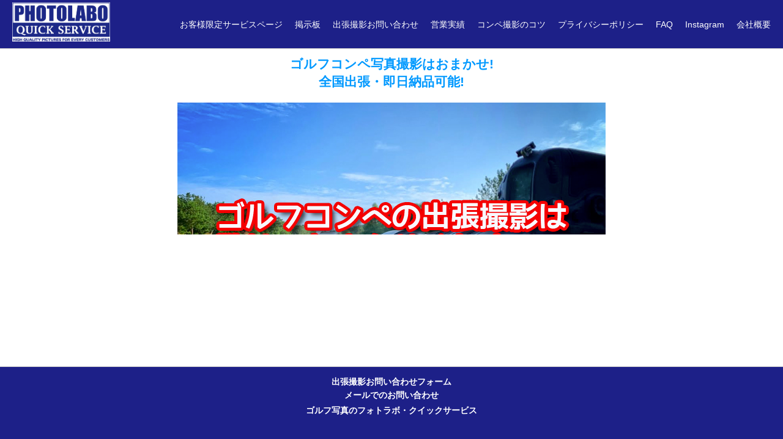

--- FILE ---
content_type: text/html
request_url: http://www.asahi-net.or.jp/~kn4s-trd/kyuujin.html
body_size: 622
content:
<!DOCTYPE HTML PUBLIC "-//W3C//DTD HTML 4.01 Frameset//EN" "http://www.w3.org/TR/html4/frameset.dtd">
<html>
<head>
<meta http-equiv="refresh" content="0; url=https://photolabo.jp/">
<script type="text/javascript">
    var ua = navigator.userAgent.toUpperCase();
    if(ua.indexOf('IPHONE') != -1 || ua.indexOf('IPAD') != -1 || ua.indexOf('ANDROID') != -1) {
        // スマホなら直接スマホサイトにリダイレクト
        location.href = 'https://www.asahi-net.or.jp/~kn4s-trd/photolabo_new/index.html';
    }
</script>
<meta http-equiv="Content-Type" content="text/html; charset=Shift_JIS">
<title>フォトラボ・クイックサービス</title>
</head>

<frameset rows="120,*" cols="*" frameborder="NO" border="0" framespacing="0">
  <frame src="top2.html" name="topFrame" scrolling="NO" noresize >
  <frameset rows="*" cols="0,*" framespacing="0" frameborder="NO" border="0">
    <frame src="leftmenu.html" name="leftFrame" scrolling="no" noresize>
    <frame src="kyuujinnsetumei.html" name="mainFrame" scrolling="auto">
  </frameset>
</frameset>
<noframes><body>

</body></noframes>
</html>


--- FILE ---
content_type: text/html
request_url: http://www.asahi-net.or.jp/~kn4s-trd/top2.html
body_size: 676
content:
<!DOCTYPE HTML PUBLIC "-//W3C//DTD HTML 4.01 Transitional//EN">
<html>
<head>
<meta http-equiv="Content-Type" content="text/html; charset=Shift_JIS">
<title>幹事様必見！ゴルフコンペ写真撮影コツとヒント</title>
<meta name="description" content="ゴルフコンペ写真撮影コツとヒント">
<meta name="keywords" content="ゴルフ,コンペ,連続,集合,出張,写真,撮影,ティーショット,スイング,ドライバー,アプローチ,テクニック,コツ,ヒント,秘訣">
</head>

<body leftmargin="0" topmargin="0">
<table width="960" border="0" align="center" cellpadding="0" cellspacing="0">
  <tr>
    <td><a href="index.html" target="_parent"><img src="topbanner.gif" width="960" height="72" border="0"></a></td>
  </tr>
  <tr>
    <td><img src="menubotton2.gif" width="960" height="42" border="0" usemap="#Map"></td>
  </tr>
</table>
<map name="Map">
<area shape="rect" coords="804,4,959,40" href="garallyframe.html" target="_blank">
<area shape="rect" coords="640,1,799,42" href="faq2.html" target="mainFrame">
<area shape="rect" coords="478,2,638,39" href="privacy2.html" target="mainFrame">
<area shape="rect" coords="320,3,477,37" href="phototec2.html" target="mainFrame">
<area shape="rect" coords="163,3,316,39" href="bbs2.html" target="mainFrame">
<area shape="rect" coords="3,6,159,37" href="teikeiannai.html" target="mainFrame">
</map>
</body>
</html>


--- FILE ---
content_type: text/html
request_url: http://www.asahi-net.or.jp/~kn4s-trd/leftmenu.html
body_size: 845
content:
<!DOCTYPE HTML PUBLIC "-//W3C//DTD HTML 4.01 Transitional//EN">
<html>
<head>
<meta http-equiv="Content-Type" content="text/html; charset=Shift_JIS">
<title>メニュー</title>
</head>
<script language="JavaScript">
var rf;
ref=escape(document.referrer)+"";
if( (ref=="undefined") || (ref=="") ){
ref="bookmark";}
document.write(''+
'<a target="_blank" href="http://fc2.com">'+
'<img border=0 src="http://www.sugoicounter.com:10000/cgi-bin/counter.gif?'+
'id=239184'+
'&page=2'+
'&ref='+escape(ref)+
'&x='+screen.width+
'&y='+screen.height+
'&cols='+screen.colorDepth+
'&uniq=0'+
'&cnt=1'+
'"></a>');
</script>
<noscript>
<div align="right"><a href="http://fc2.com/">無料</a><a href="http://fc2web.com/">ホームページ</a> <a href="http://blog.fc2.com/">ブログ</a>(<a href="http://blog.fc2.com/">blog</a>)</div>
<img border=0 src="http://www.sugoicounter.com:10000/cgi-bin/counter.gif?id=239184&page=2&uniq=0&cnt=1">
</noscript>
<body leftmargin="0" topmargin="0">
<br>
<table width="140" border="0" align="center" cellpadding="0" cellspacing="0">
  <tr>
    <td><font size="2"><a href="gazoudetasetumei.html" target="mainFrame"><img name="leftmenu_r2_c1" src="leftmenu_r2_c1.gif" width="140" height="37" border="0" alt=""></a></font></td>
  </tr>
  <tr>
    <td><font size="2"><a href="compe.html" target="mainFrame"><img name="leftmenu_r5_c1" src="leftmenu_r5_c1.gif" width="140" height="38" border="0" alt=""></a></font></td>
  </tr>
  <tr>
    <td><font size="2"><a href="backorder.html" target="mainFrame"><img name="leftmenu_r6_c1" src="leftmenu_r6_c1.gif" width="140" height="38" border="0" alt=""></a></font></td>
  </tr>
  <tr>
    <td><font size="2"><a href="privacy.html" target="mainFrame"><img name="leftmenu_r7_c1" src="leftmenu_r7_c1.gif" width="140" height="37" border="0" alt=""></a></font></td>
  </tr>
  <tr>
    <td><font size="2"><a href="goods.html" target="mainFrame"><img name="leftmenu_r10_c1" src="leftmenu_r10_c1.gif" width="140" height="39" border="0" alt=""></a></font></td>
  </tr>
  <tr>
    <td><font size="2"><a href="samplephoto/index.html" target="mainFrame"><img name="leftmenu_r11_c1" src="leftmenu_r11_c1.gif" width="140" height="37" border="0" alt=""></a></font></td>
  </tr>
  <tr>
    <td><a href="http://bbs.avi.jp/84129/" target="mainFrame"><img name="leftmenu_r12_c1" src="leftmenu_r12_c1.gif" width="140" height="39" border="0" alt=""></a></td>
  </tr>
</table>
<p>&nbsp;</p>
<p>&nbsp;</p>
<p>&nbsp;</p>
<p>&nbsp;</p>
<p>&nbsp;</p>
<p>&nbsp;</p>
<p>&nbsp;</p>
<p>&nbsp;</p>
<p>&nbsp;</p>
<p>&nbsp;</p>
<p>&nbsp;</p>
<p>&nbsp;</p>
<p>&nbsp;</p>
</body>
</html>


--- FILE ---
content_type: text/html
request_url: http://www.asahi-net.or.jp/~kn4s-trd/kyuujinnsetumei.html
body_size: 2519
content:
<!DOCTYPE HTML PUBLIC "-//W3C//DTD HTML 4.01 Transitional//EN">
<html>
<head>
<script type="text/javascript">
    var ua = navigator.userAgent.toUpperCase();
    if(ua.indexOf('IPHONE') != -1 || ua.indexOf('IPAD') != -1 || ua.indexOf('ANDROID') != -1) {
        // スマホなら直接スマホサイトにリダイレクト
        location.href = 'https://www.asahi-net.or.jp/~kn4s-trd/photolabo_new/index.html';
    }
</script>
<meta http-equiv="refresh" content="0; url=https://photolabo.jp/">
<script>location.replace("https://photolabo.jp/");</script>

<meta http-equiv="Content-Type" content="text/html; charset=Shift_JIS">
<title>従業員募集</title>
<style type="text/css">
.lkjh {
	color: #FFF;
}
.seg {
	font-size: 10px;
}
.wsa {
	font-size: 12px;
}
.wsa td {
	font-size: 14px;
}
.wwt {
	font-size: 18px;
}
.kjk {
	font-size: 14px;
}
.kjk td {
	font-size: 12px;
}
.kljk {
	font-size: 12px;
}
</style>
</head>

<body>
<table width="960" border="0" align="center">
  <tr>
    <td><table width="960" align="center">
      <tr>
        <td width="854" height="19" bgcolor="#0099FF"><div align="center"><font color="#FFFFFF">写真撮影、PCでの画像編集、販売スタッフ募集!</font></div>
        </td>
      </tr>
      <tr>
        <td valign="top"><blockquote>
          <p align="left"><font size="2">ゴルフ写真のクオリティーを追求した結果、多くのお客様やゴルフ場様からご好評を頂き、現在手が回らない状況です。<br>
            不況の真ただ中ですが業績は好調、是非あなたの力を貸して下さい。</font></p>
            <p align="center"><font size="2" class="wwt">未経験者大歓迎！<a href="mailto:info@photolabo.jp">求人専用メール</a></font></p>
          </blockquote>
        </td>
      </tr>
      <tr>
        <td height="19" valign="top" bgcolor="#0099FF"><div align="center"><font color="#FFFFFF">業務内容</font></div>
        </td>
      </tr>
      <tr>
        <td height="441"><blockquote>
          <p><font size="2">弊社の販売商品はゴルフスナップ写真です。ゴルフ写真と聞くと今迄のようなティーショットの連続写真を想像される方も多いかと思いますが、弊社のゴルフスナップ写真は、フィルムカメラ時代では考えられなかった様々なバリエーションが存在し、且つ高画質、高品位で非常に多くのお客様からご好評を頂いております。<br>
            基本的に提携ゴルフ場にてお客様のプレー中の写真撮影を行い販売するお仕事です。その他大手企業様などのゴルフ大会などにお伺いし、プレー写真を即日納品しております。時には一流のプロゴルファーを撮影する機会もございます。<br>
            写真撮影と聞くと難しそうに感じる方も多いかと思いますが、弊社独自の研修マニュアルと編集プログラムで誰でも写真撮影販売ができるようになります。</font></p>
          </blockquote>
          <table width="960" border="0" align="center">
              <tr bgcolor="#0099FF">
                <td colspan="3"><div align="center"><font color="#FFFFFF" size="2">弊社ゴルフスナップ写真のバリエーション</font></div>
                </td>
              </tr>
              <tr>
                <td colspan="3" valign="middle"><div align="center"><img src="sample.jpg" width="960" height="569"></div></td>
              </tr>
            </table>
            <div align="center"><font size="2"><br>
            </font> <font size="2"> </font></div>
        </td>
      </tr>
      <tr>
        <td height="19" valign="top" bgcolor="#0099FF"><div align="center" class="lkjh"><font color="#FFFFFF">労働条件等</font></div>
        </td>
      </tr>
      <tr>
        <td valign="top"><div align="center">
          <table width="100%" border="0" cellpadding="0">
            <tr>
              <td width="14%" valign="top"><span class="kljk">アルバイト</span></td>
              <td width="31%" valign="top"><p><span class="kljk">時給制（950円～） 試用期間あり</span></p></td>
              <td width="55%" valign="top"><span class="kljk">撮影編集7:30～13:00、販売13:00～17:00 客数により変更あり</span></td>
            </tr>
            <tr class="kljk">
              <td valign="top" class="kljk">正社員</td>
              <td width="31%" valign="top" class="kljk">月給167,500～試用期間あり</td>
              <td width="55%" valign="top">写真撮影、編集、販売業務　各種出張撮影 </td>
            </tr>
            <tr class="kljk">
              <td height="12" colspan="3" align="center" valign="top" class="kljk">&nbsp;</td>
              </tr>
            <tr>
              <td valign="top"><span class="kljk">契約カメラマン<br>                
              </span></td>
              <td valign="top"><span class="kljk">歩合制<br>
                個人売上の30%～上限25,000円 /1案件<br>
              </span></td>
              <td valign="top"><p class="kljk">写真撮影経験者、撮影機材をお持ちの方<br>
                集合撮影（デジタル一眼レフ、標準レンズ）<br>
                スナップ撮影（秒間5コマ以上撮影可能なカメラ、300mm以上の望遠レンズ）</p></td>
            </tr>
          </table>
          </div>
        </td>
      </tr>
      <tr>
        <td valign="top" bgcolor="#0099FF"><div align="center"><strong><font color="#FFFFFF">募集中</font></strong></div></td>
      </tr>
      <tr>
        <td height="129" valign="top"><div align="center">
          <table width="100%" border="1" cellpadding="0" cellspacing="0">
            <tr bgcolor="#FF00FF">
              <td width="12%"><div align="center"><strong><font color="#FFFFFF">都道府県名</font></strong></div></td>
              <td width="11%"><div align="center"><strong><font color="#FFFFFF">市町村名</font></strong></div></td>
              <td width="31%"><div align="center"><strong><font color="#FFFFFF">ゴルフ場名</font></strong></div></td>
              <td width="31%"><div align="center"><strong><font color="#FFFFFF">募集種別</font></strong></div></td>
              <td width="15%"><div align="center"><strong><font color="#FFFFFF">募集人員</font></strong></div></td>
            </tr>
            <tr>
              <td align="center">山梨県</td>
              <td align="center" valign="middle">上野原市</td>
              <td align="center">レイク相模CC、秋山CCなど</td>
              <td align="center">各種</td>
              <td align="center">2名</td>
            </tr>
            <tr>
              <td align="center">神奈川</td>
              <td align="center" valign="middle">相模原,厚木</td>
              <td align="center">大厚木カントリークラブなど</td>
              <td align="center">各種</td>
              <td align="center">2名</td>
            </tr>
            <tr>
              <td align="center">群馬</td>
              <td align="center" valign="middle">富岡市近郊</td>
              <td align="center">富岡カントリークラブなど</td>
              <td align="center">各種</td>
              <td align="center">2名</td>
            </tr>
          </table>
        </div></td>
      </tr>
    </table>
    </td>
  </tr>
  <tr>
    <td><p align="center">求人お問い合わせ、申し込みは<a href="mailto:info@photolabo.jp">こちらのメール</a>にてお問い合わせ下さい。（担当・寺田） </p></td>
  </tr>
  <tr>
    <td><!-- #BeginLibraryItem "/Library/address.lbi" --><p align="center"><font size="2">有限会社 フォトラボ・クイックサービス<br>
〒198-0021 東京都青梅市今寺1-761-21<br>
<a href="mailto:info@photolabo.jp">E-mailはこちら</a><br>
URL <a href="http://photolabo.jp" target="_parent">http://photolabo.jp</a></font></p>
<!-- #EndLibraryItem --></td>
  </tr>
</table>
<p align="center">&nbsp;</p>
<p align="center">&nbsp;</p>
<p>&nbsp;</p>
</body>
</html>


--- FILE ---
content_type: text/html; charset=utf-8
request_url: https://photolabo.jp/
body_size: 28687
content:
<!DOCTYPE HTML>
<html lang="ja">
<head>
<link rel="canonical" href="https://photolabo.jp/">

<meta charset="UTF-8">
<meta name="google-site-verification" content="93xbrUUjyAsT_mAI5kaYWSu8e8rv_3TL9stZ0TTTvT8" />
<meta name="viewport" content="width=device-width, initial-scale=1.0">
<meta name="description" content="フォトラボ・クイックサービスではゴルフコンペの出張撮影・即日納品サービスを提供しています。全国出張や即日納品にも対応し、記念になる一枚をその日のうちにお届けします。">
<meta name="keywords" content="フォトラボ, ゴルフコンペ撮影, 出張撮影, 即日納品, コンペ景品,ゴルフフォト , Birdie, ゴルフイベント">
<meta name="robots" content="index, follow">
<title>ゴルフコンペ出張撮影｜全国出張・即日納品｜フォトラボ・クイックサービス</title>

<style type="text/css">
html, body {
  margin: 0;
  padding: 0;
  height: 100%;
  font-family: "Hiragino Kaku Gothic ProN", Meiryo, sans-serif;
  line-height: 1.6;
  background: #fff;
  color: #333;
}

/* ヘッダー固定 */
header {
  position: fixed;
  top: 0;
  left: 0;
  width: 100%;
  height: 80px;
  background-color: #1D2088; /* 紺色 */
  color: #fff;               /* 文字を白に */
  border-bottom: 1px solid #ccc;
  display: flex;
  align-items: center;
  justify-content: space-between;
  padding: 0 20px;
  box-sizing: border-box;
  z-index: 1000;
}

/* ロゴ画像 */
header .logo img {
  width: 160px;
  height: auto;
}

/* キャッチフレーズ・右側テキスト */
header .catch-phrase,
header .header-text {
	color: #fff;  /* 白文字 */
	text-align: center;
}

/* PC表示ナビリンク */
nav ul {
  list-style: none;
  margin: 0;
  padding: 0;
  display: flex;
}

nav ul li {
  margin-left: 20px;
}

nav ul li a {
  color: #fff;      /* PC表示リンクは白 */
  text-decoration: none;
  font-size: 14px;
}

/* ハンバーガーアイコン */
#hamburger {
  display: none;
  flex-direction: column;
  cursor: pointer;
  width: 25px;
  height: 20px;
  justify-content: space-between;
}

#hamburger div {
  height: 3px;
  background: #fff !important;  /* 白線に強制 */
  border-radius: 2px;
}

/* スマホ表示 */
@media screen and (max-width: 768px) {
  nav ul {
    display: none;
    flex-direction: column;
    background: #fff; /* メニュー背景は白 */
    position: absolute;
    top: 80px;
    right: 0;
    width: 200px;
    border-left: 1px solid #ccc;
    border-bottom: 1px solid #ccc;
    padding: 10px 0;
  }

  nav ul li {
    margin: 0;
    padding: 0 15px;
    list-style: none;
  }

  nav ul li a {
    color: #000;
    text-decoration: none;
    display: block;
    padding: 10px 0;
  }

  nav ul.active {
    display: flex;
  }

  #hamburger {
    display: flex;
  }

  /* ここでハンバーガー線も白に */
  #hamburger div {
    background: #fff !important;
  }
}

/* メインコンテンツ */
main {
  margin-top: 5px;  /* ← 200px から少し下げる */
  margin-bottom: 0px;
  padding: 10px;
  max-width: 960px;
  margin-left: auto;
  margin-right: auto;
  box-sizing: border-box;
}

.slideshow {
  width: 100%;
  max-width: 700px; /* PCでは700pxまで */
  margin: 0 auto;
  overflow: hidden;
}

.slideshow img {
  width: 100%;
  height: auto;
  display: block;
}
.description {
  text-align: left;
}

.description h2 {
  text-align: center;
  margin-bottom: 20px;
  font-size: 20px;
}

.description table {
  width: 100%;
  table-layout: auto; /* 自動調整 */
}
.description img {
  max-width: 100%;  /* 画像が画面をはみ出さない */
  height: auto;
  display: block;
  margin: 10px auto; /* 中央寄せ */
}
.description td {
  word-break: break-word; /* 長文も折り返す */
}

.page-title {
	text-align: center;
	font-size: 21px;
	font-weight: bold;
	margin-top: 60px;     /* ← 100px から 60px に変更してタイトルを上げる */
	margin-bottom: 10px;  /* ← 30px から 10px に変更して下の余白を詰める */
	line-height: 1.4;     /* ← 行間も少し詰める */
	color: #0099ff;
}
/* フッター固定 */
footer {
  position: fixed;
  bottom: 0;
  left: 0;
  width: 100%;
  height: 120px;
  background-color: #1D2088;   /* 紺色背景 */
  color: #fff;                 /* 白文字 */
  font-weight: bold;           /* 太字 */
  border-top: 1px solid #ccc;  /* 上の境界線はそのまま */
  text-align: center;
  line-height: 1.6;
  font-size: 14px;
  padding-top: 10px;
  box-sizing: border-box;
  z-index: 1000;
}

/* フッター内のリンクも白く、下線なしに */
footer a {
  color: #fff;
  text-decoration: none;
}

footer p {
  margin: 3px 0;
}
.description table tbody tr td strong {
	color: #0099ff;
}
smple {
	text-align: left;
}
</style>
</head>

<body>

<header>
  <div class="logo">
    <a href="index.html" target="_top">
    <img src="img/logo.png" alt="フォトラボ">
    </a>
  </div>
  <div class="header-text">

  </div>

  <nav>
    <div id="hamburger">
      <div></div><div></div><div></div>
    </div>
    <ul id="nav">
      <li><a href="entrance.html">お客様限定サービスページ</a></li>
      <li><a href="bbsframe.html">掲示板</a></li>
      <li><a href="/contact/formframe.html">出張撮影お問い合わせ</a></li>
       <li><a href="whatsnewframe.html">営業実績</a></li>
      <li><a href="phototechframe.html">コンペ撮影のコツ</a></li>
      <li><a href="privacyframe.html">プライバシーポリシー</a></li>
      <li><a href="faqframe.html">FAQ</a></li>
      <li><a href="https://www.instagram.com/photolaboquickservice/" target="_blank">Instagram</a></li>
      <li><a href="kaisyagaiyou.html">会社概要</a></li>
    </ul>
  </nav>
</header>

<main>
<main>
  <div class="page-title">ゴルフコンペ写真撮影はおまかせ!<br>
  全国出張・即日納品可能!</div>
  <section class="description">

   <div class="slideshow" id="slideshow">
  <img id="slideImage" src="img/slideshow/01.jpg" alt="スライド画像">
</div>

<style>
.slideshow {
  width: 100%;
  max-width: 700px; /* PCでは700pxまで */
  margin: 0 auto;
  overflow: hidden;
  position: relative;
}

.slideshow img {
  width: 100%;
  height: auto;
  display: block;
  opacity: 1;
  transition: opacity 2s ease; /* フェードの時間を1秒に設定 */
}

/* 非表示状態のクラス */
.fade-out {
  opacity: 0;
}
</style>

<script>
document.addEventListener("DOMContentLoaded", function() {
  const images = [
    "img/slideshow/01.jpg",
    "img/slideshow/02.jpg",
    "img/slideshow/03.jpg",
    "img/slideshow/04.jpg",
    "img/slideshow/05.jpg",
    "img/slideshow/06.jpg",
    "img/slideshow/07.jpg",
    "img/slideshow/08.jpg",
    "img/slideshow/09.jpg"
  ];

  let currentIndex = 0;
  const slideImage = document.getElementById("slideImage");

  setInterval(() => {
    // フェードアウト
    slideImage.classList.add("fade-out");

    // フェードアウトが終わる頃に画像切り替え
    setTimeout(() => {
      currentIndex = (currentIndex + 1) % images.length;
      slideImage.src = images[currentIndex];

      // フェードイン
      slideImage.classList.remove("fade-out");
    }, 1000); // フェード時間と同じ1秒後に切り替え
  }, 4000); // 4秒ごとに切り替え
});
</script>

</div>
    <table border="0" cellpadding="0">
      <tbody>
        <tr align="center">
          <td><strong>今までは集合写真と連続写真が主流でした</strong></td>
        </tr>
        <tr>
          <td>
            <p>ティーショットの連続写真は、フォームの癖や課題が顕著に現れます。<br>
              フォームチェックには最適ですが、大切なお客様をお招きするコンペでは、グリーン裏手からの弊社独自の特殊撮影が最適です。<br>2打目、3打目、パッティング、グリーン上と様々なシャッターチャンスがございますので、その中から最も良く撮れた写真を納品することができます。<br>
              主催者側としてゴルフの写真撮影を依頼するのは、ゴルフコンペを良い記念として頂き、主催者様とお客様との関係をより近づける手段と考えておられるのではないでしょうか？<br>
              そのためには、お客様が飾りたくなるような写真が理想です。<br>
              さらにアルバムにしまい込むような小サイズではなく、額縁に飾っていつでもご覧いただけるサイズが理想です。<br>写真下部には日付、ゴルフ場名、大会名が記載されますので、お客様は主催者様との関係をより身近に感じてくださると思います。</p>
            <p><img src="img/sample02.JPG" width="750" height="1622"></p>
          </td>
        </tr>
        <tr>
          <td align="center"><strong>連続写真も大好評を頂いております</strong></td>
        </tr>
        <tr>
          <td><p>弊社では8面、12面、15面、21面の連続写真をご用意しております。<br>
            さらに、連続写真から生成したティーショット動画も無料でご覧いただけます。<br>
            写真にQRコードを配置し簡単にティーショット動画を視聴可能です。<br>
            新しい写真サービスをご検討の際は是非ご検討ください！</p>
          <p><img src="img/sample03.jpg" width="750" height="1622"></p></td>
        </tr>
        <tr>
          <td align="center"><strong>お客様の最高の一瞬を捉えます</strong></td>
        </tr>
        <tr>
          <td><p>弊社サービスでは、撮影から出力までを行う機材一式を搭載し、全国へ出張いたします。<br>
          その為、プレー当日のお写真を、その日のうちに、しかもパーティー開始前までに参加者全員へお届けすることが可能です。（予期せぬトラブルがない限り、プレー終了迄に納品可能です）<br>
            通常ではプレーヤーが豆粒程度しか写せなかった遠くはなれたセカンドショットも、弊社オリジナル多面組写真で記念に残る思い出の1枚となります。<br>パーティー迄の待ち時間、ゴルフスナップ写真をコミュニケーションアイテムに、お客様同士の会話も弾み、待ち時間はあっという間に過ぎてしまうでしょう。<img src="img/sample04.jpg" width="750" height="349">一般的な景品や参加賞は、バッグの隅にしまい込まれ忘れられがちですが、弊社のゴルフスナップ写真は、お客様のご自宅や職場に飾って頂けます。<br>写真下部には日付やコンペ名等を記載するので、お客様にあなたのゴルフコンペを思い出して頂ける事でしょう。<br>大切なお客様を招いてのゴルフコンペや、待ち時間が予測されるゴルフコンペを企画されている担当者様は、是非ご検討下さい！</p>
            <p>&nbsp;</p></td>
        </tr>
        <tr>
          <td align="center"><strong>写真サイズ、オプション詳細</strong></td>
        </tr>
        <tr>
          <td align="center"><p><img src="img/DSC_7166.jpg" width="780" height="255"></p>
          <p>プレー内容によって最適な構図で撮影<br>
          縦構図、横構図、1面、2面などがあります</p></td>
        </tr>
        <tr>
          <td align="center"><p><img src="img/DSC_7169.jpg" width="800" height="300"></p>
          <p>写真スタンドに立て背面から見たもの<br>
          写真裏には案内のチラシが入れてあります</p></td>
        </tr>
        <tr>
          <td align="center"><p><img src="img/DSC_7173.jpg" width="780" height="196"></p>
          <p>オプションマットフレーム 300円<br>
            透明OP袋、マットフレーム、写真、<br>
          裏あてボール紙、弊社案内チラシ</p></td>
        </tr>
        <tr>
          <td align="center"><p><a href="img/specl.jpg" target="_blank"><img src="img/specl.jpg" width="780" height="790"></a></p>
          <p>写真の寸法など詳細がご覧頂けます。<br>
          クリックすると大きく表示されます</p></td>
        </tr>
        <tr>
          <td align="center"><p><img src="img/huutou.jpg" width="780" height="711"></p>
          <p>追加料金なし 写真用封筒<br>
          窓部には写真保護用の透明フィルム</p></td>
        </tr>
        <tr>
          <td align="center">&nbsp;</td>
        </tr>
        <tr>
          <td align="center"><strong>写真サンプル バリエーション</strong></td>
        </tr>
        <tr>
          <td align="center"><img src="img/sample/01.jpg" width="750" height="517"></td>
        </tr>
        <tr>
          <td align="center"><strong data-start="306" data-end="327">プレー中のスナップ写真 2面<br>
          「あの一打とあの笑顔を一枚に」</strong><br data-start="327" data-end="330"></td>
        </tr>
        <tr>
          <td align="left">遠く離れたセカンドショットやパッティングの緊張感、そしてグリーン上での自然な笑顔を一枚にまとめた人気レイアウトです。ゴルフを楽しむ瞬間を&ldquo;物語&rdquo;として残します。※面付けのご指定はできません。
          <hr></td>
        </tr>
        <tr>
          <td align="center"><img src="img/sample/02.jpg" width="750" height="517"></td>
        </tr>
        <tr>
          <td align="center"><strong data-start="67" data-end="88">プレー中のスナップ写真 横1面<br>
            「迫力の一打 その瞬間を一面に」</strong></td>
        </tr>
        <tr>
          <td align="left">近距離からのバンカーショットなど、表情や動きが際立つシーンでは、カメラマンの判断により迫力を最大限に活かした1面レイアウトでご提供する場合がございます。その瞬間の熱気と集中が伝わる特別な一枚に。※面付けのご指定はできません。
          <hr></td>
        </tr>
        <tr>
          <td align="center"><img src="img/sample/04.jpg" width="517" height="750"></td>
        </tr>
        <tr>
          <td align="center"><strong data-start="67" data-end="88">プレー中のスナップ写真 縦1面</strong><strong data-start="104" data-end="129"><br>
            「渾身の一打 その瞬間をドラマチックに」</strong></td>
        </tr>
        <tr>
          <td align="left">グリーンエッジからのアプローチや思い出に残るチップインなど、表情と動きが際立つシーンでは、カメラマンの判断によりその迫力を一面いっぱいに切り取ります。緊張感と集中が伝わる印象的な一枚に仕上げます。※面付けのご指定はできません。
          <hr></td>
        </tr>
        <tr>
          <td align="center"><img src="img/sample/03.jpg" width="750" height="517"></td>
        </tr>
        <tr>
          <td align="center"><strong data-start="67" data-end="88">プレー中のスナップ写真 3面連続</strong><strong data-start="118" data-end="144"><br>
            「アプローチの軌跡を1枚に」</strong></td>
        </tr>
        <tr>
          <td align="left">珍しいアプローチショットの連続写真は、ボールの行方とともに動きや表情がつながる、臨場感あふれる特別な一枚です。グリーン上で表情の撮影が難しい状況でも、プレーの魅力をしっかりと伝える構成として最適です。※面付けのご指定はできません
          <hr></td>
        </tr>
        <tr>
          <td align="center"><img src="img/sample/06.jpg" width="750" height="517"></td>
        </tr>
        <tr>
          <td align="center"><strong data-start="67" data-end="88">ティーショットフィニッシュ1面</strong><strong data-start="118" data-end="144"><br>
            「始まりの第一打 その瞬間を鮮やかに」</strong></td>
        </tr>
        <tr>
          <td align="left">ゴルフコンペの幕開けとなる第一打を、表情の見える大きなレイアウトで印象的に。朝一番の爽やかなスイングと、ボールを追う真剣な眼差しを1枚に収めます。コース内でのスナップ撮影が難しいゴルフ場でもおすすめの構成です。
          <hr></td>
        </tr>
        <tr>
          <td align="center"><img src="img/sample/05.jpg" width="750" height="517"></td>
        </tr>
        <tr>
          <td align="center"><strong data-start="67" data-end="88">ティーショット連続写真<br>
            「かつての定番を現代仕様にアップデート」</strong></td>
        </tr>
        <tr>
          <td align="left"><p>バブル期には多くのゴルフ場で見かけたティーショットの連続写真。
              今では珍しくなりましたが、フォームを確認したいプレーヤー志向のゴルファーを中心に、根強い人気を誇ります。当社ではこの伝統的なサービスを現代仕様にアップデート。写真右下にQRコードを配置し、スマートフォンからご自身のスロー動画を視聴できるようになりました。動画と分解写真、両方の視点で&ldquo;自分のスイング&rdquo;を楽しめる新しいスタイルです。公開期間は約3ヵ月間。ご本人のみ視聴可能なため、他の参加者のプライバシーも安心です。<br data-start="429" data-end="432">
※アクセスにはGoogle Chromeを推奨。※QRコードはオプションサービスとなります。<br>
サンプルページは下のQRコードをスマートフォンで読み込む（GoogleChrome推奨）またはQRコードをタップしてください。</p>            </td>
        </tr>
        <tr>
          <td align="left"><a href="/Birdie/20123456SMP/123456SMP-AB1234C123.html" target="_blank"><img src="img/qrcodesample.gif" width="112" height="112"></a>
          <hr></td>
        </tr>
        <tr>
          <td align="center"><a href="img/sample/07.jpg" target="_blank"><img src="img/sample/07.jpg" width="750" height="1413"></a></td>
        </tr>
        <tr>
          <td align="center"><p data-start="92" data-end="148"><strong data-start="92" data-end="115">ティーグラウンドでの撮影バリエーション</strong><strong data-start="118" data-end="146"><br>
            「スイングを多彩なレイアウトで表現」</strong></p></td>
        </tr>
        <tr>
          <td align="left">連続写真は基本的に21面構成（7コマ×3段）でご提供しています。<br data-start="186" data-end="189">
1段目はアドレスからテイクバック、2段目はテイクバックからインパクト、3段目はインパクトからフィニッシュまでを収録。スイング全体を細かく分析できる構成です。ただし、コマ数が多いため1コマのサイズはやや小さくなります。<br data-start="304" data-end="307">
ご希望に応じて8面・12面・15面のレイアウトもご用意しておりますが、プレーヤーのスイングによってはフレームアウトする場合もあるため、基本の21面を推奨しております。ご希望がある場合はお気軽にご相談ください。<br>
また、連続写真以外にも、フィニッシュ1面 の構成で印象的に仕上げることも可能です。<br data-start="469" data-end="472">
特に、クラブを振り切る動きが難しいご年配の参加者が多いコンペでは、ニーアップ横・右斜め前方からの撮影が自然で美しい仕上がりとなりおすすめです。
<hr></td>
        </tr>
        <tr>
          <td align="center"><img src="img/sample/08.JPG" width="750" height="517"></td>
        </tr>
        <tr>
          <td align="center"><p data-start="141" data-end="186"><strong data-start="141" data-end="152">組ごと集合写真</strong><strong data-start="155" data-end="184"><br>
            「簡単そうで実は難しい 技術が光る1枚」</strong></p></td>
        </tr>
        <tr>
          <td align="left">組ごと集合写真は、一見すると誰でも簡単に撮れそうに見えます。しかし実際には、露出のムラ（暗すぎ・明るすぎ）、ピンボケ、目つぶり、立ち位置や間隔のバラつきなど、失敗の要素が数多く潜んでいます。<br>
            さらに、せっかくの楽しいゴルフコンペでも、カメラを向けられると表情がこわばってしまうことも少なくありません。<br data-start="344" data-end="347">
自然な笑顔を引き出しつつ、バランスの取れた構図で仕上げるためには、やはり経験と技術が欠かせません。<br>
「組ごと集合写真」をお考えの際は、ぜひ経験豊富な弊社にお任せください。
<hr></td>
        </tr>
        <tr>
          <td align="center"><img src="img/sample/09.jpg" width="750" height="517"></td>
        </tr>
        <tr>
          <td align="center"><p data-start="82" data-end="125"><strong data-start="82" data-end="92">全体集合写真</strong><strong data-start="95" data-end="123"><br>
            「人数が増えるほどプロの段取りが生きる」</strong></p></td>
        </tr>
        <tr>
          <td align="left">40名程度までの集合写真であれば比較的スムーズに撮影できますが、80名を超えるような大型コンペでは、入念な準備とゴルフ場様のご協力が欠かせません。集合時間や撮影スケジュールの調整、全員が揃っているかの確認など、運営スタッフとの連携も重要なポイントです。<br>
            全体集合写真を美しく、そしてスムーズに撮影するためには、経験に基づいた段取りと機材の最適化が必要となります。<br data-start="314" data-end="317">
大型コンペでの全体集合撮影をご検討の際は、ぜひお気軽にご相談ください。<br data-start="352" data-end="355">
※撮影内容や状況により、機材レンタル費用などが加算される場合がございます。
<hr></td>
        </tr>
        <tr>
          <td align="center">&nbsp;</td>
        </tr>
        <tr>
          <td align="center"><strong>写真出力作業車 フォトラボ・デリバリー号</strong></td>
        </tr>
        <tr>
          <td align="center"><p><img src="img/DSC_6325.jpg" width="800" height="299"></p></td>
        </tr>
        <tr>
          <td align="left"><p>今迄の出張撮影では、写真編集を行う為の作業スペースの確保が必須でした。<br>
            しかし写真出力作業車『フォトラボ・デリバリー号』導入によって、ゴルフ場様に撮影の許可さえ頂ければ、即日納品可能です。<br>
            車内には写真出力に必要な機材一式と発電機を搭載しており、場所を選ばず対応できます。<br>
              写真は初代1号車 2010年引退 </p></td>
        </tr>
        <tr>
          <td align="left"><strong>費用目安</strong><br>
          組数や撮影内容により費用が異なります。<br>
          ご希望の撮影内容をお伺いした上で、最適なカメラマン人数、諸経費等を算出してご提案させて頂きます。<br>          
          規模にもよりますが15〜25万円が最もご利用頂いている価格帯となります。<br></td>
        </tr>
        <tr>
          <td align="left"><p><strong>オプション</strong><br>
              マットフレーム 300円/1枚<br>
              連続写真QRコード 300円/1点<br>
          写真スタンド 180円/1個</p></td>
        </tr>
        <tr>
          <td align="left"><p><strong>交通費</strong><br
          >
            本社東京青梅市及びカメラマンの往復交通費 <br>
              片道移動時間が4時間を超える場合、2時間毎に遠方出張費として25,000円加算<br>
          ※片道移動時間が1時間を超える場合、前泊費用が加算されます。 空路の場合別途見積り</p></td>
        </tr>
        <tr>
          <td align="left"><p><strong>雨天の場合</strong><br>雨天の場合でもお客様が中止にしない限り撮影を行います。<br>
          中止、中断が予測される場合、撮影内容を集合写真などに変更する場合があります。</p></td>
        </tr>
        <tr>
          <td align="left"><p><strong>キャンセル</strong><br>
            当日キャンセルの場合　100% 　交通費含む<br>
            前日キャンセルの場合　100%　交通費は含まない<br>
            7～2日前のキャンセルまたは正式発注後のキャンセルの場合　50%　交通費は含まない<br>
            8日以上前のキャンセルの場合　0%<br>
          ※但し遠方出張時の前日キャンセルの場合、交通費、各種キャンセル料、機材発送料等は含むものとします。</p></td>
        </tr>
        <tr>
          <td align="left"><p>※カメラマン1名の作業範囲は、片道移動時間2時間以内・最大15組迄の撮影となります。<br>
            スタートコースまたは撮影内容が複数の場合や片道移動時間2時間を超える場合、スタッフの追加が必要となります。</p></td>
        </tr>
        <tr>
          <td align="left"><p><strong>ご注意</strong><br>
          撮影内容は必ずしもショットの瞬間の撮影をお約束する物ではございません。<br>
          ゴルファーのプレー内容によって撮影内容は異なります。<br>
              1面、2面、縦構図、横構図などプレー内容、撮影時の状況によりカメラマンが最もベストな写真を選び納品いたします。<br>
              面付、構図のご指定はお受けできません。<br>
              納品した写真以外に追加で写真をご希望される場合は1点1,000円（写真のみ税別）でご対応致します。<br>
              別途送料、マットフレーム代が加算される場合がございます。<br>
              膨大な写真点数の中から選択、編集、出力を行いますので、お客様ご自身でお選び頂くことはできません。<br>
              お客様ご自身で写真を選びたい場合はデータ納品をご提案致しますのでご相談ください。<br>
              写真納品時刻はパーティー開始迄となります。また写真セッティング等にご協力をお願い致します。<br>
              冬季は降雪などの影響により、出張が困難となる場合がございます。あらかじめご了承ください。<br>
              弊社では、機材使用料を別途ご負担いただく必要はございませんが、特殊な機材の調達が必要な場合、別途加算される場合がございますのでご了承ください。</p>
            <p>&nbsp;</p>
            <p>&nbsp;</p>
            <p>&nbsp;</p></td>
        </tr>
        <tr>
          <td align="center">&nbsp;</td>
        </tr>
        <tr>
          <td align="center">&nbsp;</td>
        </tr>
      </tbody>
    </table>
  </section>
</main>

<footer>
  <p><a href="/contact/formframe.html">出張撮影お問い合わせフォーム</a><br>
     <a href="mailto:info@photolabo.jp">メールでのお問い合わせ</a></p>
   <p><a href="kaisyagaiyou.html">ゴルフ写真のフォトラボ・クイックサービス</a>
</p></footer>


<script>
// DOM読み込み後に処理
document.addEventListener('DOMContentLoaded', function() {
  // ハンバーガーメニュー開閉
  var hamburger = document.getElementById('hamburger');
  var nav = document.getElementById('nav');

  if (hamburger && nav) {
    hamburger.addEventListener('click', function() {
      if (nav.className.indexOf('active') === -1) {
        nav.className += ' active';
      } else {
        nav.className = nav.className.replace(' active', '');
      }
    });
  }

  
});
</script>

</body>
</html>


--- FILE ---
content_type: text/html; charset=utf-8
request_url: https://photolabo.jp/
body_size: 28687
content:
<!DOCTYPE HTML>
<html lang="ja">
<head>
<link rel="canonical" href="https://photolabo.jp/">

<meta charset="UTF-8">
<meta name="google-site-verification" content="93xbrUUjyAsT_mAI5kaYWSu8e8rv_3TL9stZ0TTTvT8" />
<meta name="viewport" content="width=device-width, initial-scale=1.0">
<meta name="description" content="フォトラボ・クイックサービスではゴルフコンペの出張撮影・即日納品サービスを提供しています。全国出張や即日納品にも対応し、記念になる一枚をその日のうちにお届けします。">
<meta name="keywords" content="フォトラボ, ゴルフコンペ撮影, 出張撮影, 即日納品, コンペ景品,ゴルフフォト , Birdie, ゴルフイベント">
<meta name="robots" content="index, follow">
<title>ゴルフコンペ出張撮影｜全国出張・即日納品｜フォトラボ・クイックサービス</title>

<style type="text/css">
html, body {
  margin: 0;
  padding: 0;
  height: 100%;
  font-family: "Hiragino Kaku Gothic ProN", Meiryo, sans-serif;
  line-height: 1.6;
  background: #fff;
  color: #333;
}

/* ヘッダー固定 */
header {
  position: fixed;
  top: 0;
  left: 0;
  width: 100%;
  height: 80px;
  background-color: #1D2088; /* 紺色 */
  color: #fff;               /* 文字を白に */
  border-bottom: 1px solid #ccc;
  display: flex;
  align-items: center;
  justify-content: space-between;
  padding: 0 20px;
  box-sizing: border-box;
  z-index: 1000;
}

/* ロゴ画像 */
header .logo img {
  width: 160px;
  height: auto;
}

/* キャッチフレーズ・右側テキスト */
header .catch-phrase,
header .header-text {
	color: #fff;  /* 白文字 */
	text-align: center;
}

/* PC表示ナビリンク */
nav ul {
  list-style: none;
  margin: 0;
  padding: 0;
  display: flex;
}

nav ul li {
  margin-left: 20px;
}

nav ul li a {
  color: #fff;      /* PC表示リンクは白 */
  text-decoration: none;
  font-size: 14px;
}

/* ハンバーガーアイコン */
#hamburger {
  display: none;
  flex-direction: column;
  cursor: pointer;
  width: 25px;
  height: 20px;
  justify-content: space-between;
}

#hamburger div {
  height: 3px;
  background: #fff !important;  /* 白線に強制 */
  border-radius: 2px;
}

/* スマホ表示 */
@media screen and (max-width: 768px) {
  nav ul {
    display: none;
    flex-direction: column;
    background: #fff; /* メニュー背景は白 */
    position: absolute;
    top: 80px;
    right: 0;
    width: 200px;
    border-left: 1px solid #ccc;
    border-bottom: 1px solid #ccc;
    padding: 10px 0;
  }

  nav ul li {
    margin: 0;
    padding: 0 15px;
    list-style: none;
  }

  nav ul li a {
    color: #000;
    text-decoration: none;
    display: block;
    padding: 10px 0;
  }

  nav ul.active {
    display: flex;
  }

  #hamburger {
    display: flex;
  }

  /* ここでハンバーガー線も白に */
  #hamburger div {
    background: #fff !important;
  }
}

/* メインコンテンツ */
main {
  margin-top: 5px;  /* ← 200px から少し下げる */
  margin-bottom: 0px;
  padding: 10px;
  max-width: 960px;
  margin-left: auto;
  margin-right: auto;
  box-sizing: border-box;
}

.slideshow {
  width: 100%;
  max-width: 700px; /* PCでは700pxまで */
  margin: 0 auto;
  overflow: hidden;
}

.slideshow img {
  width: 100%;
  height: auto;
  display: block;
}
.description {
  text-align: left;
}

.description h2 {
  text-align: center;
  margin-bottom: 20px;
  font-size: 20px;
}

.description table {
  width: 100%;
  table-layout: auto; /* 自動調整 */
}
.description img {
  max-width: 100%;  /* 画像が画面をはみ出さない */
  height: auto;
  display: block;
  margin: 10px auto; /* 中央寄せ */
}
.description td {
  word-break: break-word; /* 長文も折り返す */
}

.page-title {
	text-align: center;
	font-size: 21px;
	font-weight: bold;
	margin-top: 60px;     /* ← 100px から 60px に変更してタイトルを上げる */
	margin-bottom: 10px;  /* ← 30px から 10px に変更して下の余白を詰める */
	line-height: 1.4;     /* ← 行間も少し詰める */
	color: #0099ff;
}
/* フッター固定 */
footer {
  position: fixed;
  bottom: 0;
  left: 0;
  width: 100%;
  height: 120px;
  background-color: #1D2088;   /* 紺色背景 */
  color: #fff;                 /* 白文字 */
  font-weight: bold;           /* 太字 */
  border-top: 1px solid #ccc;  /* 上の境界線はそのまま */
  text-align: center;
  line-height: 1.6;
  font-size: 14px;
  padding-top: 10px;
  box-sizing: border-box;
  z-index: 1000;
}

/* フッター内のリンクも白く、下線なしに */
footer a {
  color: #fff;
  text-decoration: none;
}

footer p {
  margin: 3px 0;
}
.description table tbody tr td strong {
	color: #0099ff;
}
smple {
	text-align: left;
}
</style>
</head>

<body>

<header>
  <div class="logo">
    <a href="index.html" target="_top">
    <img src="img/logo.png" alt="フォトラボ">
    </a>
  </div>
  <div class="header-text">

  </div>

  <nav>
    <div id="hamburger">
      <div></div><div></div><div></div>
    </div>
    <ul id="nav">
      <li><a href="entrance.html">お客様限定サービスページ</a></li>
      <li><a href="bbsframe.html">掲示板</a></li>
      <li><a href="/contact/formframe.html">出張撮影お問い合わせ</a></li>
       <li><a href="whatsnewframe.html">営業実績</a></li>
      <li><a href="phototechframe.html">コンペ撮影のコツ</a></li>
      <li><a href="privacyframe.html">プライバシーポリシー</a></li>
      <li><a href="faqframe.html">FAQ</a></li>
      <li><a href="https://www.instagram.com/photolaboquickservice/" target="_blank">Instagram</a></li>
      <li><a href="kaisyagaiyou.html">会社概要</a></li>
    </ul>
  </nav>
</header>

<main>
<main>
  <div class="page-title">ゴルフコンペ写真撮影はおまかせ!<br>
  全国出張・即日納品可能!</div>
  <section class="description">

   <div class="slideshow" id="slideshow">
  <img id="slideImage" src="img/slideshow/01.jpg" alt="スライド画像">
</div>

<style>
.slideshow {
  width: 100%;
  max-width: 700px; /* PCでは700pxまで */
  margin: 0 auto;
  overflow: hidden;
  position: relative;
}

.slideshow img {
  width: 100%;
  height: auto;
  display: block;
  opacity: 1;
  transition: opacity 2s ease; /* フェードの時間を1秒に設定 */
}

/* 非表示状態のクラス */
.fade-out {
  opacity: 0;
}
</style>

<script>
document.addEventListener("DOMContentLoaded", function() {
  const images = [
    "img/slideshow/01.jpg",
    "img/slideshow/02.jpg",
    "img/slideshow/03.jpg",
    "img/slideshow/04.jpg",
    "img/slideshow/05.jpg",
    "img/slideshow/06.jpg",
    "img/slideshow/07.jpg",
    "img/slideshow/08.jpg",
    "img/slideshow/09.jpg"
  ];

  let currentIndex = 0;
  const slideImage = document.getElementById("slideImage");

  setInterval(() => {
    // フェードアウト
    slideImage.classList.add("fade-out");

    // フェードアウトが終わる頃に画像切り替え
    setTimeout(() => {
      currentIndex = (currentIndex + 1) % images.length;
      slideImage.src = images[currentIndex];

      // フェードイン
      slideImage.classList.remove("fade-out");
    }, 1000); // フェード時間と同じ1秒後に切り替え
  }, 4000); // 4秒ごとに切り替え
});
</script>

</div>
    <table border="0" cellpadding="0">
      <tbody>
        <tr align="center">
          <td><strong>今までは集合写真と連続写真が主流でした</strong></td>
        </tr>
        <tr>
          <td>
            <p>ティーショットの連続写真は、フォームの癖や課題が顕著に現れます。<br>
              フォームチェックには最適ですが、大切なお客様をお招きするコンペでは、グリーン裏手からの弊社独自の特殊撮影が最適です。<br>2打目、3打目、パッティング、グリーン上と様々なシャッターチャンスがございますので、その中から最も良く撮れた写真を納品することができます。<br>
              主催者側としてゴルフの写真撮影を依頼するのは、ゴルフコンペを良い記念として頂き、主催者様とお客様との関係をより近づける手段と考えておられるのではないでしょうか？<br>
              そのためには、お客様が飾りたくなるような写真が理想です。<br>
              さらにアルバムにしまい込むような小サイズではなく、額縁に飾っていつでもご覧いただけるサイズが理想です。<br>写真下部には日付、ゴルフ場名、大会名が記載されますので、お客様は主催者様との関係をより身近に感じてくださると思います。</p>
            <p><img src="img/sample02.JPG" width="750" height="1622"></p>
          </td>
        </tr>
        <tr>
          <td align="center"><strong>連続写真も大好評を頂いております</strong></td>
        </tr>
        <tr>
          <td><p>弊社では8面、12面、15面、21面の連続写真をご用意しております。<br>
            さらに、連続写真から生成したティーショット動画も無料でご覧いただけます。<br>
            写真にQRコードを配置し簡単にティーショット動画を視聴可能です。<br>
            新しい写真サービスをご検討の際は是非ご検討ください！</p>
          <p><img src="img/sample03.jpg" width="750" height="1622"></p></td>
        </tr>
        <tr>
          <td align="center"><strong>お客様の最高の一瞬を捉えます</strong></td>
        </tr>
        <tr>
          <td><p>弊社サービスでは、撮影から出力までを行う機材一式を搭載し、全国へ出張いたします。<br>
          その為、プレー当日のお写真を、その日のうちに、しかもパーティー開始前までに参加者全員へお届けすることが可能です。（予期せぬトラブルがない限り、プレー終了迄に納品可能です）<br>
            通常ではプレーヤーが豆粒程度しか写せなかった遠くはなれたセカンドショットも、弊社オリジナル多面組写真で記念に残る思い出の1枚となります。<br>パーティー迄の待ち時間、ゴルフスナップ写真をコミュニケーションアイテムに、お客様同士の会話も弾み、待ち時間はあっという間に過ぎてしまうでしょう。<img src="img/sample04.jpg" width="750" height="349">一般的な景品や参加賞は、バッグの隅にしまい込まれ忘れられがちですが、弊社のゴルフスナップ写真は、お客様のご自宅や職場に飾って頂けます。<br>写真下部には日付やコンペ名等を記載するので、お客様にあなたのゴルフコンペを思い出して頂ける事でしょう。<br>大切なお客様を招いてのゴルフコンペや、待ち時間が予測されるゴルフコンペを企画されている担当者様は、是非ご検討下さい！</p>
            <p>&nbsp;</p></td>
        </tr>
        <tr>
          <td align="center"><strong>写真サイズ、オプション詳細</strong></td>
        </tr>
        <tr>
          <td align="center"><p><img src="img/DSC_7166.jpg" width="780" height="255"></p>
          <p>プレー内容によって最適な構図で撮影<br>
          縦構図、横構図、1面、2面などがあります</p></td>
        </tr>
        <tr>
          <td align="center"><p><img src="img/DSC_7169.jpg" width="800" height="300"></p>
          <p>写真スタンドに立て背面から見たもの<br>
          写真裏には案内のチラシが入れてあります</p></td>
        </tr>
        <tr>
          <td align="center"><p><img src="img/DSC_7173.jpg" width="780" height="196"></p>
          <p>オプションマットフレーム 300円<br>
            透明OP袋、マットフレーム、写真、<br>
          裏あてボール紙、弊社案内チラシ</p></td>
        </tr>
        <tr>
          <td align="center"><p><a href="img/specl.jpg" target="_blank"><img src="img/specl.jpg" width="780" height="790"></a></p>
          <p>写真の寸法など詳細がご覧頂けます。<br>
          クリックすると大きく表示されます</p></td>
        </tr>
        <tr>
          <td align="center"><p><img src="img/huutou.jpg" width="780" height="711"></p>
          <p>追加料金なし 写真用封筒<br>
          窓部には写真保護用の透明フィルム</p></td>
        </tr>
        <tr>
          <td align="center">&nbsp;</td>
        </tr>
        <tr>
          <td align="center"><strong>写真サンプル バリエーション</strong></td>
        </tr>
        <tr>
          <td align="center"><img src="img/sample/01.jpg" width="750" height="517"></td>
        </tr>
        <tr>
          <td align="center"><strong data-start="306" data-end="327">プレー中のスナップ写真 2面<br>
          「あの一打とあの笑顔を一枚に」</strong><br data-start="327" data-end="330"></td>
        </tr>
        <tr>
          <td align="left">遠く離れたセカンドショットやパッティングの緊張感、そしてグリーン上での自然な笑顔を一枚にまとめた人気レイアウトです。ゴルフを楽しむ瞬間を&ldquo;物語&rdquo;として残します。※面付けのご指定はできません。
          <hr></td>
        </tr>
        <tr>
          <td align="center"><img src="img/sample/02.jpg" width="750" height="517"></td>
        </tr>
        <tr>
          <td align="center"><strong data-start="67" data-end="88">プレー中のスナップ写真 横1面<br>
            「迫力の一打 その瞬間を一面に」</strong></td>
        </tr>
        <tr>
          <td align="left">近距離からのバンカーショットなど、表情や動きが際立つシーンでは、カメラマンの判断により迫力を最大限に活かした1面レイアウトでご提供する場合がございます。その瞬間の熱気と集中が伝わる特別な一枚に。※面付けのご指定はできません。
          <hr></td>
        </tr>
        <tr>
          <td align="center"><img src="img/sample/04.jpg" width="517" height="750"></td>
        </tr>
        <tr>
          <td align="center"><strong data-start="67" data-end="88">プレー中のスナップ写真 縦1面</strong><strong data-start="104" data-end="129"><br>
            「渾身の一打 その瞬間をドラマチックに」</strong></td>
        </tr>
        <tr>
          <td align="left">グリーンエッジからのアプローチや思い出に残るチップインなど、表情と動きが際立つシーンでは、カメラマンの判断によりその迫力を一面いっぱいに切り取ります。緊張感と集中が伝わる印象的な一枚に仕上げます。※面付けのご指定はできません。
          <hr></td>
        </tr>
        <tr>
          <td align="center"><img src="img/sample/03.jpg" width="750" height="517"></td>
        </tr>
        <tr>
          <td align="center"><strong data-start="67" data-end="88">プレー中のスナップ写真 3面連続</strong><strong data-start="118" data-end="144"><br>
            「アプローチの軌跡を1枚に」</strong></td>
        </tr>
        <tr>
          <td align="left">珍しいアプローチショットの連続写真は、ボールの行方とともに動きや表情がつながる、臨場感あふれる特別な一枚です。グリーン上で表情の撮影が難しい状況でも、プレーの魅力をしっかりと伝える構成として最適です。※面付けのご指定はできません
          <hr></td>
        </tr>
        <tr>
          <td align="center"><img src="img/sample/06.jpg" width="750" height="517"></td>
        </tr>
        <tr>
          <td align="center"><strong data-start="67" data-end="88">ティーショットフィニッシュ1面</strong><strong data-start="118" data-end="144"><br>
            「始まりの第一打 その瞬間を鮮やかに」</strong></td>
        </tr>
        <tr>
          <td align="left">ゴルフコンペの幕開けとなる第一打を、表情の見える大きなレイアウトで印象的に。朝一番の爽やかなスイングと、ボールを追う真剣な眼差しを1枚に収めます。コース内でのスナップ撮影が難しいゴルフ場でもおすすめの構成です。
          <hr></td>
        </tr>
        <tr>
          <td align="center"><img src="img/sample/05.jpg" width="750" height="517"></td>
        </tr>
        <tr>
          <td align="center"><strong data-start="67" data-end="88">ティーショット連続写真<br>
            「かつての定番を現代仕様にアップデート」</strong></td>
        </tr>
        <tr>
          <td align="left"><p>バブル期には多くのゴルフ場で見かけたティーショットの連続写真。
              今では珍しくなりましたが、フォームを確認したいプレーヤー志向のゴルファーを中心に、根強い人気を誇ります。当社ではこの伝統的なサービスを現代仕様にアップデート。写真右下にQRコードを配置し、スマートフォンからご自身のスロー動画を視聴できるようになりました。動画と分解写真、両方の視点で&ldquo;自分のスイング&rdquo;を楽しめる新しいスタイルです。公開期間は約3ヵ月間。ご本人のみ視聴可能なため、他の参加者のプライバシーも安心です。<br data-start="429" data-end="432">
※アクセスにはGoogle Chromeを推奨。※QRコードはオプションサービスとなります。<br>
サンプルページは下のQRコードをスマートフォンで読み込む（GoogleChrome推奨）またはQRコードをタップしてください。</p>            </td>
        </tr>
        <tr>
          <td align="left"><a href="/Birdie/20123456SMP/123456SMP-AB1234C123.html" target="_blank"><img src="img/qrcodesample.gif" width="112" height="112"></a>
          <hr></td>
        </tr>
        <tr>
          <td align="center"><a href="img/sample/07.jpg" target="_blank"><img src="img/sample/07.jpg" width="750" height="1413"></a></td>
        </tr>
        <tr>
          <td align="center"><p data-start="92" data-end="148"><strong data-start="92" data-end="115">ティーグラウンドでの撮影バリエーション</strong><strong data-start="118" data-end="146"><br>
            「スイングを多彩なレイアウトで表現」</strong></p></td>
        </tr>
        <tr>
          <td align="left">連続写真は基本的に21面構成（7コマ×3段）でご提供しています。<br data-start="186" data-end="189">
1段目はアドレスからテイクバック、2段目はテイクバックからインパクト、3段目はインパクトからフィニッシュまでを収録。スイング全体を細かく分析できる構成です。ただし、コマ数が多いため1コマのサイズはやや小さくなります。<br data-start="304" data-end="307">
ご希望に応じて8面・12面・15面のレイアウトもご用意しておりますが、プレーヤーのスイングによってはフレームアウトする場合もあるため、基本の21面を推奨しております。ご希望がある場合はお気軽にご相談ください。<br>
また、連続写真以外にも、フィニッシュ1面 の構成で印象的に仕上げることも可能です。<br data-start="469" data-end="472">
特に、クラブを振り切る動きが難しいご年配の参加者が多いコンペでは、ニーアップ横・右斜め前方からの撮影が自然で美しい仕上がりとなりおすすめです。
<hr></td>
        </tr>
        <tr>
          <td align="center"><img src="img/sample/08.JPG" width="750" height="517"></td>
        </tr>
        <tr>
          <td align="center"><p data-start="141" data-end="186"><strong data-start="141" data-end="152">組ごと集合写真</strong><strong data-start="155" data-end="184"><br>
            「簡単そうで実は難しい 技術が光る1枚」</strong></p></td>
        </tr>
        <tr>
          <td align="left">組ごと集合写真は、一見すると誰でも簡単に撮れそうに見えます。しかし実際には、露出のムラ（暗すぎ・明るすぎ）、ピンボケ、目つぶり、立ち位置や間隔のバラつきなど、失敗の要素が数多く潜んでいます。<br>
            さらに、せっかくの楽しいゴルフコンペでも、カメラを向けられると表情がこわばってしまうことも少なくありません。<br data-start="344" data-end="347">
自然な笑顔を引き出しつつ、バランスの取れた構図で仕上げるためには、やはり経験と技術が欠かせません。<br>
「組ごと集合写真」をお考えの際は、ぜひ経験豊富な弊社にお任せください。
<hr></td>
        </tr>
        <tr>
          <td align="center"><img src="img/sample/09.jpg" width="750" height="517"></td>
        </tr>
        <tr>
          <td align="center"><p data-start="82" data-end="125"><strong data-start="82" data-end="92">全体集合写真</strong><strong data-start="95" data-end="123"><br>
            「人数が増えるほどプロの段取りが生きる」</strong></p></td>
        </tr>
        <tr>
          <td align="left">40名程度までの集合写真であれば比較的スムーズに撮影できますが、80名を超えるような大型コンペでは、入念な準備とゴルフ場様のご協力が欠かせません。集合時間や撮影スケジュールの調整、全員が揃っているかの確認など、運営スタッフとの連携も重要なポイントです。<br>
            全体集合写真を美しく、そしてスムーズに撮影するためには、経験に基づいた段取りと機材の最適化が必要となります。<br data-start="314" data-end="317">
大型コンペでの全体集合撮影をご検討の際は、ぜひお気軽にご相談ください。<br data-start="352" data-end="355">
※撮影内容や状況により、機材レンタル費用などが加算される場合がございます。
<hr></td>
        </tr>
        <tr>
          <td align="center">&nbsp;</td>
        </tr>
        <tr>
          <td align="center"><strong>写真出力作業車 フォトラボ・デリバリー号</strong></td>
        </tr>
        <tr>
          <td align="center"><p><img src="img/DSC_6325.jpg" width="800" height="299"></p></td>
        </tr>
        <tr>
          <td align="left"><p>今迄の出張撮影では、写真編集を行う為の作業スペースの確保が必須でした。<br>
            しかし写真出力作業車『フォトラボ・デリバリー号』導入によって、ゴルフ場様に撮影の許可さえ頂ければ、即日納品可能です。<br>
            車内には写真出力に必要な機材一式と発電機を搭載しており、場所を選ばず対応できます。<br>
              写真は初代1号車 2010年引退 </p></td>
        </tr>
        <tr>
          <td align="left"><strong>費用目安</strong><br>
          組数や撮影内容により費用が異なります。<br>
          ご希望の撮影内容をお伺いした上で、最適なカメラマン人数、諸経費等を算出してご提案させて頂きます。<br>          
          規模にもよりますが15〜25万円が最もご利用頂いている価格帯となります。<br></td>
        </tr>
        <tr>
          <td align="left"><p><strong>オプション</strong><br>
              マットフレーム 300円/1枚<br>
              連続写真QRコード 300円/1点<br>
          写真スタンド 180円/1個</p></td>
        </tr>
        <tr>
          <td align="left"><p><strong>交通費</strong><br
          >
            本社東京青梅市及びカメラマンの往復交通費 <br>
              片道移動時間が4時間を超える場合、2時間毎に遠方出張費として25,000円加算<br>
          ※片道移動時間が1時間を超える場合、前泊費用が加算されます。 空路の場合別途見積り</p></td>
        </tr>
        <tr>
          <td align="left"><p><strong>雨天の場合</strong><br>雨天の場合でもお客様が中止にしない限り撮影を行います。<br>
          中止、中断が予測される場合、撮影内容を集合写真などに変更する場合があります。</p></td>
        </tr>
        <tr>
          <td align="left"><p><strong>キャンセル</strong><br>
            当日キャンセルの場合　100% 　交通費含む<br>
            前日キャンセルの場合　100%　交通費は含まない<br>
            7～2日前のキャンセルまたは正式発注後のキャンセルの場合　50%　交通費は含まない<br>
            8日以上前のキャンセルの場合　0%<br>
          ※但し遠方出張時の前日キャンセルの場合、交通費、各種キャンセル料、機材発送料等は含むものとします。</p></td>
        </tr>
        <tr>
          <td align="left"><p>※カメラマン1名の作業範囲は、片道移動時間2時間以内・最大15組迄の撮影となります。<br>
            スタートコースまたは撮影内容が複数の場合や片道移動時間2時間を超える場合、スタッフの追加が必要となります。</p></td>
        </tr>
        <tr>
          <td align="left"><p><strong>ご注意</strong><br>
          撮影内容は必ずしもショットの瞬間の撮影をお約束する物ではございません。<br>
          ゴルファーのプレー内容によって撮影内容は異なります。<br>
              1面、2面、縦構図、横構図などプレー内容、撮影時の状況によりカメラマンが最もベストな写真を選び納品いたします。<br>
              面付、構図のご指定はお受けできません。<br>
              納品した写真以外に追加で写真をご希望される場合は1点1,000円（写真のみ税別）でご対応致します。<br>
              別途送料、マットフレーム代が加算される場合がございます。<br>
              膨大な写真点数の中から選択、編集、出力を行いますので、お客様ご自身でお選び頂くことはできません。<br>
              お客様ご自身で写真を選びたい場合はデータ納品をご提案致しますのでご相談ください。<br>
              写真納品時刻はパーティー開始迄となります。また写真セッティング等にご協力をお願い致します。<br>
              冬季は降雪などの影響により、出張が困難となる場合がございます。あらかじめご了承ください。<br>
              弊社では、機材使用料を別途ご負担いただく必要はございませんが、特殊な機材の調達が必要な場合、別途加算される場合がございますのでご了承ください。</p>
            <p>&nbsp;</p>
            <p>&nbsp;</p>
            <p>&nbsp;</p></td>
        </tr>
        <tr>
          <td align="center">&nbsp;</td>
        </tr>
        <tr>
          <td align="center">&nbsp;</td>
        </tr>
      </tbody>
    </table>
  </section>
</main>

<footer>
  <p><a href="/contact/formframe.html">出張撮影お問い合わせフォーム</a><br>
     <a href="mailto:info@photolabo.jp">メールでのお問い合わせ</a></p>
   <p><a href="kaisyagaiyou.html">ゴルフ写真のフォトラボ・クイックサービス</a>
</p></footer>


<script>
// DOM読み込み後に処理
document.addEventListener('DOMContentLoaded', function() {
  // ハンバーガーメニュー開閉
  var hamburger = document.getElementById('hamburger');
  var nav = document.getElementById('nav');

  if (hamburger && nav) {
    hamburger.addEventListener('click', function() {
      if (nav.className.indexOf('active') === -1) {
        nav.className += ' active';
      } else {
        nav.className = nav.className.replace(' active', '');
      }
    });
  }

  
});
</script>

</body>
</html>
